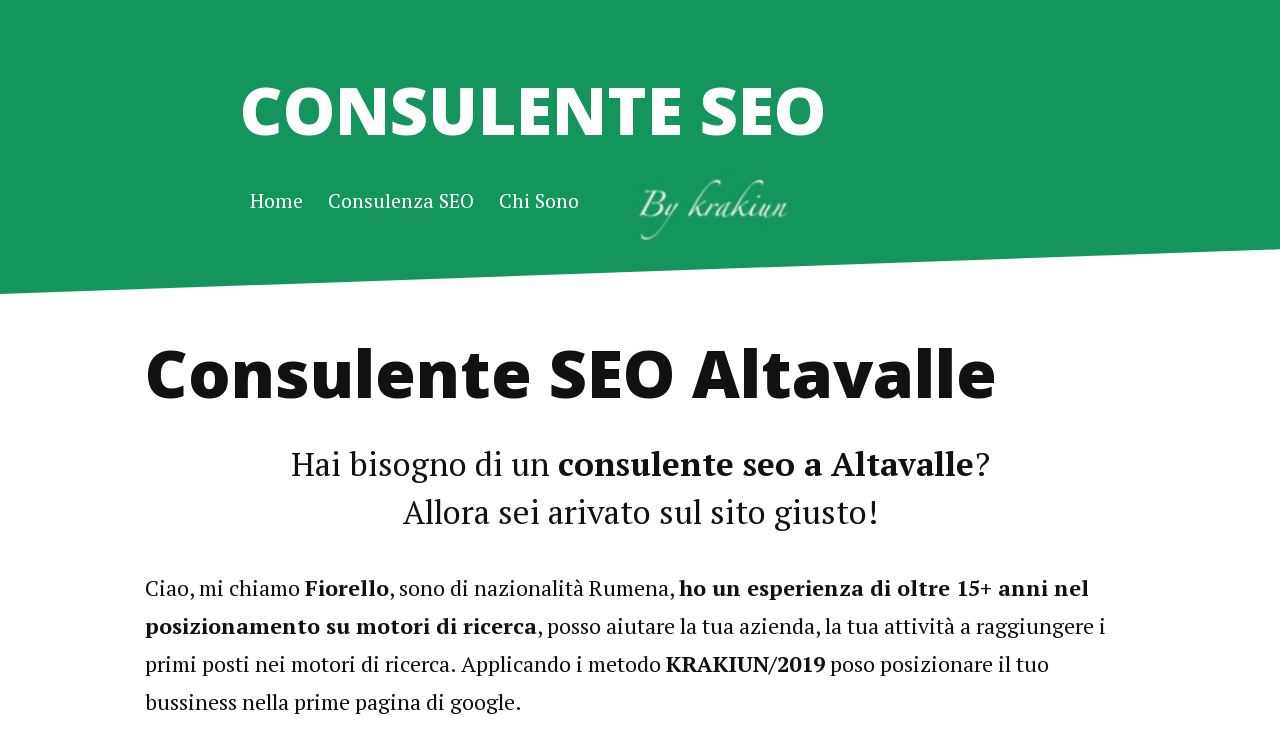

--- FILE ---
content_type: text/html
request_url: https://consulente-seo.com/altavalle.html
body_size: 4592
content:
<!DOCTYPE html>
<!--[if lt IE 7]><html class="no-js lt-ie9 lt-ie8 lt-ie7"><![endif]-->
<!--[if IE 7]><html class="no-js lt-ie9 lt-ie8" <![endif]-->
<!--[if IE 8]><html class="no-js lt-ie9" <![endif]-->
<!--[if gt IE 8]><!--> <html class="no-js"> <!--<![endif]-->

<head>
    <meta charset="utf-8">
    <meta http-equiv="X-UA-Compatible" content="IE=edge,chrome=1">
    <meta name="viewport" content="width=device-width, initial-scale=1">
    <meta name="description" content="Stai cercando un Consulente SEO a Altavalle? Mettiamo a disposizione la nostra esperienza ventennale per posizionarti nella prima pagina dei motori di ricerca.">
    <title>Consulente SEO Altavalle</title>

    <!-- Open Graph Meta -->
    <meta content="Consulente Seo" property="og:site_name">
    <meta content="Consulente SEO Altavalle" property="og:title">
    
    
    <meta content="article" property="og:type">
    
    
    <meta content="Stai cercando un Consulente SEO a Altavalle? Mettiamo a disposizione la nostra esperienza ventennale per posizionarti nella prima pagina dei motori di ricerca." property="og:description">
    
    
    
      <meta content="https://consulente-seo.com/altavalle.html" property="og:url">
    
    
    
      <meta content="https://consulente-seo.com/assets/img/touring.jpg" property="og:image">
    

    <meta name="referrer" content="origin">

    <!-- Twitter Cards -->
    <meta name="twitter:card" content="summary">
    <meta name="twitter:site" content="@">
    <meta name="twitter:creator" content="@">
    
      <meta name="twitter:title" content="Consulente SEO Altavalle">
    
    
      <meta name="twitter:url" content="https://consulente-seo.com/altavalle.html">
    
    
      <meta name="twitter:description" content="Stai cercando un Consulente SEO a Altavalle? Mettiamo a disposizione la nostra esperienza ventennale per posizionarti nella prima pagina dei motori di ricerca.">
    
    
      <meta name="twitter:image:src" content="https://consulente-seo.com/assets/img/touring.jpg">
    


    <!-- Favicon -->
    <link rel="icon" type="image/x-icon" href="/assets/img/favicon.ico" />

    <!-- Come and get me RSS readers -->
    <link rel="alternate" type="application/rss+xml" title="Consulente Seo" href="https://consulente-seo.com/feed.xml" />
    
    <!-- Stylesheet -->
    <link rel="stylesheet" href="/assets/css/style.css">
    <!--[if IE 8]><link rel="stylesheet" href="/assets/css/ie.css"><![endif]-->
    <link rel="canonical" href="https://consulente-seo.com/altavalle.html">

    <!-- Modernizr -->
    <script src="/assets/js/modernizr.custom.15390.js" type="text/javascript"></script>

    <script>(function(w,d,s,l,i){w[l]=w[l]||[];w[l].push({'gtm.start':
new Date().getTime(),event:'gtm.js'});var f=d.getElementsByTagName(s)[0],
j=d.createElement(s),dl=l!='dataLayer'?'&l='+l:'';j.async=true;j.src=
'https://www.googletagmanager.com/gtm.js?id='+i+dl;f.parentNode.insertBefore(j,f);
})(window,document,'script','dataLayer','GTM-5ZDSFMG');</script>
</head>


<body>
<noscript><iframe src="https://www.googletagmanager.com/ns.html?id=GTM-5ZDSFMG"
height="0" width="0" style="display:none;visibility:hidden"></iframe></noscript>

    <div class="header">
     <div class="container">
         <div><a style="font-weight: 800;color: #fff; text-decoration: none; text-transform: uppercase; font-size: 3em; font-family: Open Sans,Helvetica,Arial,sans-serif;" href="/">Consulente Seo</a></div>
         <nav class="nav-collapse">
             <ul class="noList">
                 
                 <li class="element first  ">
                     <a href="/index.html">Home</a>
                 </li> 
                 
                 <li class="element   ">
                     <a href="/consulenza-seo.html">Consulenza SEO</a>
                 </li> 
                 
                 <li class="element   last">
                     <a href="/chi-sono.html">Chi Sono</a>
                 </li> 
                 
             </ul>
         </nav>
     </div>
 </div><!-- end .header -->


   <div class="content">
      <div class="container">
         <h1>Consulente SEO Altavalle</h1>

<blockquote style="text-align: center;">
Hai bisogno di un <b>consulente seo a Altavalle</b>? <br />
Allora sei arivato sul sito giusto!
</blockquote>

<p>Ciao, mi chiamo <b>Fiorello</b>, sono di nazionalità Rumena, <b>ho un esperienza di oltre 15+ anni nel posizionamento su motori di ricerca</b>, posso aiutare la tua azienda, la tua attività a raggiungere i primi posti nei motori di ricerca. Applicando i metodo <b>KRAKIUN/2019</b> poso posizionare il tuo bussiness nella prime pagina di google.<br /></p>

<blockquote style="text-align: center;">
Hai bisogno di un consulente seo Altavalle che possa chiarire i tuoi dubbi sull'efficacia delle consulenze SEO?
</blockquote>

<p>Non ha importanza sono di Altavalle o pure no, oggi tramite internet si possa fare tutto, invece di lavorare con un consulente seo di Altavalle che utilizza metodi che si utilizzavano 20 anni fa, puoi lavorare con un consulente seo talentato che sia in grado di posizionare il sito su tutte le cita italiane anche se non le hai mai viste, incluso Altavalle.</p>

<p>Guarda cosa succede a un business dopo che comincia a lavorare con me, se acquisti la mia consulenza posso farti vedere un sacco di casi studio, alcuni di Altavalle, la maggior parte di loro sono diventati dei business nazionali/internazionali, perché una volta capito che il mio metodo si può applicare su tutto il mondo, e da stupidi non vendere anche in altri paesi.</p>
<center>
<img src="assets/img/consulente-seo-analitycs.jpeg" alt="consulente seo Altavalle" />
</center>

<p>Come vedi non serve un sito wow per avere clienti, la cosa importante e di apparire nei risultati di motori di ricerca quando il cliente cerca il tuo servizio, come hai fatto te adesso, sei arrivato sul sito perché stai cercando “consulente seo Altavalle”, magari pensi perché dovrei fidarmi di un sito cosi semplice, io lavoro come consulente seo, non ho tempo per fare un sito wow, non cambierà molto in termini di risultati/clienti .. e unica cosa che mi interessa e di trovare clienti, un business senza clienti e un business che fallirà. Il design wow si farà dopo, la cosa importante sono i clienti.</p>

<blockquote style="text-align: center;">Possa interessarti la mia Consulenza SEO a Altavalle
  <br />Richiedi ora la mia <a href="https://consulente-seo.com/consulenza-seo.html">Consulenza SEO</a>.</blockquote>

<h2 style="font-size: 1em;">Consulente seo Altavalle </h2>
<dl>
	<div class="page-generator-pro-wikipedia"><p>Altavalle è un comune italiano di 1 627 abitanti della provincia autonoma di Trento in Trentino-Alto Adige; si tratta di un comune sparso, istituito il 1º gennaio 2016 per fusione dei territori comunali di Faver (sede comunale), Grauno, Grumes e Valda.</p><p>Il nuovo CAP 38092 entra in vigore il 18 aprile 2016 e sostituisce il vecchio 38030.[3]</p></div>
	Fonte : <a href="https://it.wikipedia.org/wiki/Altavalle"> wikipedia </a>
</dl>

<blockquote style="text-align: center;">Possa interessarti la mia Consulenza SEO a Altavalle?
  <br />Richiedi ora la mia <a href="https://consulente-seo.com/consulenza-seo.html">Consulenza SEO</a>.</blockquote>

      </div>
   </div><!-- end .content -->

   <div class="footer">
   <div class="container">
      <p class="copy">&copy; 2019 <a href="https://consulente-seo.com">Consulente Seo</a> All Rights Reserved.</p>

      <div class="footer-links"> 
         <ul class="noList"> 
            
            <li><a href="https://www.facebook.com/krakiun">
                  <svg id="facebook-square" class="custom-icon" version="1.1" xmlns="http://www.w3.org/2000/svg" xmlns:xlink="http://www.w3.org/1999/xlink" viewBox="0 0 100 100" style="height: 30px; width: 30px;"><circle class="outer-shape" cx="50" cy="50" r="48" style="opacity: 1;"></circle>
                  <path class="inner-shape" style="opacity: 1;" transform="translate(25,25) scale(0.5)" d="M82.667,1H17.335C8.351,1,1,8.351,1,17.336v65.329c0,8.99,7.351,16.335,16.334,16.335h65.332 C91.652,99.001,99,91.655,99,82.665V17.337C99,8.353,91.652,1.001,82.667,1L82.667,1z M84.318,50H68.375v42.875H50V50h-8.855V35.973 H50v-9.11c0-12.378,5.339-19.739,19.894-19.739h16.772V22.3H72.967c-4.066-0.007-4.57,2.12-4.57,6.078l-0.023,7.594H86.75 l-2.431,14.027V50z"></path>
                  </svg>
            </a></li>
            
            
            
            <li><a href="https://consulente-seo.com/indice.html">
                  <svg id="github" class="custom-icon" version="1.1" xmlns="http://www.w3.org/2000/svg" xmlns:xlink="http://www.w3.org/1999/xlink" viewBox="0 0 100 100" style="height: 30px; width: 30px;"><circle class="outer-shape" cx="50" cy="50" r="48" style="opacity: 1;"></circle>
                  <path class="inner-shape" style="opacity: 1;" transform="translate(25,25) scale(0.5)" d="M50,1C22.938,1,1,22.938,1,50s21.938,49,49,49s49-21.938,49-49S77.062,1,50,1z M79.099,79.099 c-3.782,3.782-8.184,6.75-13.083,8.823c-1.245,0.526-2.509,0.989-3.79,1.387v-7.344c0-3.86-1.324-6.699-3.972-8.517 c1.659-0.16,3.182-0.383,4.57-0.67c1.388-0.287,2.855-0.702,4.402-1.245c1.547-0.543,2.935-1.189,4.163-1.938 c1.228-0.75,2.409-1.723,3.541-2.919s2.082-2.552,2.847-4.067s1.372-3.334,1.818-5.455c0.446-2.121,0.67-4.458,0.67-7.01 c0-4.945-1.611-9.155-4.833-12.633c1.467-3.828,1.308-7.991-0.478-12.489l-1.197-0.143c-0.829-0.096-2.321,0.255-4.474,1.053 c-2.153,0.798-4.57,2.105-7.249,3.924c-3.797-1.053-7.736-1.579-11.82-1.579c-4.115,0-8.039,0.526-11.772,1.579 c-1.69-1.149-3.294-2.097-4.809-2.847c-1.515-0.75-2.727-1.26-3.637-1.532c-0.909-0.271-1.754-0.439-2.536-0.503 c-0.782-0.064-1.284-0.079-1.507-0.048c-0.223,0.031-0.383,0.064-0.478,0.096c-1.787,4.53-1.946,8.694-0.478,12.489 c-3.222,3.477-4.833,7.688-4.833,12.633c0,2.552,0.223,4.889,0.67,7.01c0.447,2.121,1.053,3.94,1.818,5.455 c0.765,1.515,1.715,2.871,2.847,4.067s2.313,2.169,3.541,2.919c1.228,0.751,2.616,1.396,4.163,1.938 c1.547,0.543,3.014,0.957,4.402,1.245c1.388,0.287,2.911,0.511,4.57,0.67c-2.616,1.787-3.924,4.626-3.924,8.517v7.487 c-1.445-0.43-2.869-0.938-4.268-1.53c-4.899-2.073-9.301-5.041-13.083-8.823c-3.782-3.782-6.75-8.184-8.823-13.083 C9.934,60.948,8.847,55.56,8.847,50s1.087-10.948,3.231-16.016c2.073-4.899,5.041-9.301,8.823-13.083s8.184-6.75,13.083-8.823 C39.052,9.934,44.44,8.847,50,8.847s10.948,1.087,16.016,3.231c4.9,2.073,9.301,5.041,13.083,8.823 c3.782,3.782,6.75,8.184,8.823,13.083c2.143,5.069,3.23,10.457,3.23,16.016s-1.087,10.948-3.231,16.016 C85.848,70.915,82.88,75.317,79.099,79.099L79.099,79.099z"></path>
                  </svg>
            </a></li>
             
            
            <li><a href="/cdn-cgi/l/email-protection#fe97909891be9d91908d8b929b908a9bd38d9b91d09d9193">
                  <svg id="mail" class="custom-icon" version="1.1" xmlns="http://www.w3.org/2000/svg" xmlns:xlink="http://www.w3.org/1999/xlink" viewBox="0 0 100 100" style="height: 30px; width: 30px;"><circle class="outer-shape" cx="50" cy="50" r="48" style="opacity: 1;"></circle>
                  <path class="inner-shape" style="opacity: 1;" transform="translate(25,25) scale(0.5)" d="M50,1C22.938,1,1,22.938,1,50s21.938,49,49,49s49-21.938,49-49S77.062,1,50,1z M25.5,25.5h49 c0.874,0,1.723,0.188,2.502,0.542L50,57.544L22.998,26.041C23.777,25.687,24.626,25.499,25.5,25.5L25.5,25.5z M19.375,68.375v-36.75 c0-0.128,0.005-0.256,0.014-0.383l17.96,20.953L19.587,69.958C19.448,69.447,19.376,68.916,19.375,68.375L19.375,68.375z M74.5,74.5 h-49c-0.541,0-1.072-0.073-1.583-0.212l17.429-17.429L50,66.956l8.653-10.096l17.429,17.429C75.572,74.427,75.041,74.5,74.5,74.5 L74.5,74.5z M80.625,68.375c0,0.541-0.073,1.072-0.211,1.583L62.652,52.195l17.96-20.953c0.008,0.127,0.014,0.255,0.014,0.383 L80.625,68.375L80.625,68.375z"></path>
                  </svg>
            </a></li>
            
         </ul>
      </div>
   </div>
</div><!-- end .footer -->


   <!-- Add jQuery and other scripts -->
<script data-cfasync="false" src="/cdn-cgi/scripts/5c5dd728/cloudflare-static/email-decode.min.js"></script><script src="//ajax.googleapis.com/ajax/libs/jquery/1.11.2/jquery.min.js"></script>
<script>window.jQuery || document.write('<script src=""><\/script>')</script>
<script src="/assets/js/dropcap.min.js"></script>
<script src="/assets/js/responsive-nav.min.js"></script>
<script src="/assets/js/scripts.js"></script>


<script defer src="https://static.cloudflareinsights.com/beacon.min.js/vcd15cbe7772f49c399c6a5babf22c1241717689176015" integrity="sha512-ZpsOmlRQV6y907TI0dKBHq9Md29nnaEIPlkf84rnaERnq6zvWvPUqr2ft8M1aS28oN72PdrCzSjY4U6VaAw1EQ==" data-cf-beacon='{"version":"2024.11.0","token":"b4f6ebe489ad4953999dcd2defced735","r":1,"server_timing":{"name":{"cfCacheStatus":true,"cfEdge":true,"cfExtPri":true,"cfL4":true,"cfOrigin":true,"cfSpeedBrain":true},"location_startswith":null}}' crossorigin="anonymous"></script>
</body>

</html>


--- FILE ---
content_type: text/css
request_url: https://consulente-seo.com/assets/css/style.css
body_size: 3659
content:
/*! normalize.css v6.0.0 | MIT License | github.com/necolas/normalize.css */@import url(https://fonts.googleapis.com/css?family=Open+Sans:300,400,800);@import url(https://fonts.googleapis.com/css?family=PT+Serif:400,700,400italic,700italic);html{line-height:1.15;-ms-text-size-adjust:100%;-webkit-text-size-adjust:100%}article,aside,footer,header,nav,section{display:block}h1{font-size:2em;margin:.67em 0}figcaption,figure,main{display:block}figure{margin:1em 40px}hr{box-sizing:content-box;height:0;overflow:visible}pre{font-family:monospace,monospace;font-size:1em}a{background-color:transparent;-webkit-text-decoration-skip:objects}abbr[title]{border-bottom:none;text-decoration:underline;text-decoration:underline dotted}b,strong{font-weight:inherit;font-weight:bolder}code,kbd,samp{font-family:monospace,monospace;font-size:1em}dfn{font-style:italic}mark{background-color:#ff0;color:#000}small{font-size:80%}sub,sup{font-size:75%;line-height:0;position:relative;vertical-align:baseline}sub{bottom:-.25em}sup{top:-.5em}audio,video{display:inline-block}audio:not([controls]){display:none;height:0}img{border-style:none}svg:not(:root){overflow:hidden}button,input,optgroup,select,textarea{margin:0}button,input{overflow:visible}button,select{text-transform:none}[type=reset],[type=submit],button,html [type=button]{-webkit-appearance:button}[type=button]::-moz-focus-inner,[type=reset]::-moz-focus-inner,[type=submit]::-moz-focus-inner,button::-moz-focus-inner{border-style:none;padding:0}[type=button]:-moz-focusring,[type=reset]:-moz-focusring,[type=submit]:-moz-focusring,button:-moz-focusring{outline:1px dotted ButtonText}legend{box-sizing:border-box;color:inherit;display:table;max-width:100%;padding:0;white-space:normal}progress{display:inline-block;vertical-align:baseline}textarea{overflow:auto}[type=checkbox],[type=radio]{box-sizing:border-box;padding:0}[type=number]::-webkit-inner-spin-button,[type=number]::-webkit-outer-spin-button{height:auto}[type=search]{-webkit-appearance:textfield;outline-offset:-2px}[type=search]::-webkit-search-cancel-button,[type=search]::-webkit-search-decoration{-webkit-appearance:none}::-webkit-file-upload-button{-webkit-appearance:button;font:inherit}details,menu{display:block}summary{display:list-item}canvas{display:inline-block}[hidden],template{display:none}body .intro{font-size:1.25em;line-height:1.7}.h1,.h2,.h3,.h4,.h5,.h6,h1,h2,h3,h4,h5,h6{margin:.5rem 0 1.5rem;font-family:Open Sans,Helvetica,Arial,sans-serif}.h1,h1{font-size:2em;line-height:1.25}@media (min-width:43.75em){.h1,h1{font-size:2.5em;line-height:1.125}}@media (min-width:56.25em){.h1,h1{font-size:3em;line-height:1.05}}.h2,h2{font-size:1.625em;line-height:1.15384615}@media (min-width:43.75em){.h2,h2{font-size:2em;line-height:1.25}}@media (min-width:56.25em){.h2,h2{font-size:2.25em;line-height:1.25}}.h3,h3{font-size:1.375em;line-height:1.13636364}@media (min-width:43.75em){.h3,h3{font-size:1.5em;line-height:1.25}}@media (min-width:56.25em){.h3,h3{font-size:1.75em;line-height:1.25}}.h4,h4{font-size:1.125em;line-height:1.11111111}@media (min-width:43.75em){.h4,h4{line-height:1.22222222}}blockquote{font-size:1.25em;line-height:1.25;padding:0}@media (min-width:43.75em){blockquote{font-size:1.5em;line-height:1.45833333}}.clearfix{zoom:1}.clearfix:after,.clearfix:before{content:"\0020";display:block;height:0;overflow:hidden}.clearfix:after{clear:both}.button,.button-secondary,.button-tertiary,.button__outline{background-color:#2e8b57;display:inline-block;position:relative;font-family:Open Sans,Helvetica,Arial,sans-serif;text-decoration:none;color:#fff;font-size:1em;line-height:1.2em;font-weight:400;padding:.5em 1.5em;border:0;border-radius:4px;cursor:pointer;margin-bottom:.5em;transition:background-color .14s ease-in-out}.button-secondary:focus,.button-secondary:hover,.button-tertiary:focus,.button-tertiary:hover,.button:focus,.button:hover,.button__outline:focus,.button__outline:hover{color:#fff;text-decoration:none;background-color:#21653f}.button-secondary:active,.button-tertiary:active,.button:active,.button__outline:active{top:1px}.button-secondary{background-color:#233e5b}.button-secondary:hover{background-color:#152536}.button-tertiary{background-color:#aaa}.button-tertiary:hover{background-color:#919191}.button__outline{background-color:transparent;border:3px solid #2e8b57;color:#2e8b57}.button__outline:hover{background-color:#2e8b57;color:#fff}label{display:block;margin-bottom:5px}input[type=email],input[type=number],input[type=password],input[type=phone],input[type=search],input[type=text],textarea{background:#e6e6e6;padding:5px;outline:none;border:none;height:44px;width:300px;margin-bottom:.5rem}input[type=email]:focus,input[type=number]:focus,input[type=password]:focus,input[type=phone]:focus,input[type=search]:focus,input[type=text]:focus,textarea:focus{border:1px solid #2e8b57}input[type=email].full-width,input[type=number].full-width,input[type=password].full-width,input[type=phone].full-width,input[type=search].full-width,input[type=text].full-width,textarea.full-width{width:100%}textarea{height:132px}form{margin-bottom:40px}form .field{margin-bottom:20px}form .note{margin-top:5px;color:#aaa}form .req{font-style:italic}form .error .reason{margin-top:5px;color:#ff4136}form .error input[type=email],form .error input[type=number],form .error input[type=password],form .error input[type=phone],form .error input[type=search],form .error input[type=text],form .error textarea{border-color:#ff4136}table{width:100%;border:1px solid #d0d0d0;margin-bottom:1.5em}table caption{margin:0 0 7px;font-size:.75em;color:#aaa;text-transform:uppercase;letter-spacing:1px}tr{border-bottom:1px solid #d0d0d0}tr:nth-child(2n){background-color:#f7f7f7}td{padding:7px;border-right:1px solid #d0d0d0}td:last-child{border-right:0}th{background-color:#f7f7f7;border-bottom:1px solid #d0d0d0;border-right:1px solid #d0d0d0}th:last-child{border-right:0}.highlight{white-space:pre;overflow:auto;word-wrap:normal;border-radius:3px;padding:20px;background:#343642;color:#c1c2c3}.highlight .hll{background-color:#ffc}.highlight .gd{color:#2e3436;background-color:#0e1416}.highlight .gr{color:#eeeeec;background-color:#c00}.highlight .gi{color:#babdb6;background-color:#1f2b2d}.highlight .go{color:#2c3032;background-color:#2c3032}.highlight .kt{color:#e3e7df}.highlight .ni{color:#888a85}.highlight .c,.highlight .c1,.highlight .cm,.highlight .cs{color:#8d9684}.highlight .bp,.highlight .err,.highlight .g,.highlight .ge,.highlight .gp,.highlight .gs,.highlight .gt,.highlight .l,.highlight .ld,.highlight .n,.highlight .nc,.highlight .nd,.highlight .ne,.highlight .nl,.highlight .nn,.highlight .nx,.highlight .ow,.highlight .p,.highlight .py,.highlight .s,.highlight .s1,.highlight .s2,.highlight .sb,.highlight .sc,.highlight .sd,.highlight .se,.highlight .sh,.highlight .si,.highlight .sr,.highlight .ss,.highlight .sx,.highlight .w,.highlight .x{color:#c1c2c3}.highlight .k,.highlight .kc,.highlight .kd,.highlight .kn,.highlight .kp,.highlight .kr,.highlight .nt{color:#729fcf}.highlight .cp,.highlight .gh,.highlight .gu,.highlight .na,.highlight .nf{color:#e9a94b}.highlight .il,.highlight .m,.highlight .mf,.highlight .mh,.highlight .mi,.highlight .mo,.highlight .nb,.highlight .no{color:#8ae234}.highlight .o{color:#989daa}.highlight .nv,.highlight .vc,.highlight .vg,.highlight .vi{color:#fff}html{box-sizing:border-box}*,:after,:before{box-sizing:inherit}body{font-family:PT Serif,Georgia,Times,serif;line-height:1.75;font-size:112.5%;color:#111;overflow-x:hidden;margin:0}body p,body ul{margin:0 0 2rem}::-moz-selection{background:#2e8b57;color:#fff}::selection{background:#2e8b57;color:#fff}audio,iframe,img,object,video{max-width:100%}.container{max-width:610px;padding:0 20px;margin-left:auto;margin-right:auto}a{color:#2e8b57}a:hover{color:#1b5233}.nav-collapse{z-index:1}.nav-collapse ul{margin:0;padding:0;width:100%;display:block;list-style:none}.nav-collapse ul li{width:100%;display:block;background:#2e8b57;border-bottom:2px solid #349e63}.nav-collapse ul li a{color:#fff;text-decoration:none;display:block;padding:5px 2rem}.js .nav-collapse{clip:rect(0 0 0 0);max-height:0;position:absolute;display:block;overflow:hidden;zoom:1;clear:both;width:100%}.nav-collapse.opened{max-height:9999px}.nav-toggle{-webkit-tap-highlight-color:transparent;-webkit-touch-callout:none;-webkit-user-select:none;-moz-user-select:none;-ms-user-select:none;-o-user-select:none;user-select:none;float:right;line-height:2em;margin-top:.5em;background-color:#2e8b57;border-radius:4px;padding:0 .5em;color:#fff;text-decoration:none;position:relative;right:2rem;transition:all .2s ease-in-out}.nav-toggle:hover{color:#fff;background-color:#21653f}.noList{list-style:none;padding-left:0;margin-left:0}dt{font-weight:700}dd{margin:0 0 1.5rem}.post ol ol,.post ol ul,.post ul ol,.post ul ul{margin:0}.pageTitle{margin:2rem auto 1em;text-align:center}.content{padding-top:1em}.header{background-color:#2e8b57;background-image:url(../img/touring.jpg);background-size:cover;background-position:50%;color:#fff;padding:0;height:3em}.header .container{padding:0;max-width:100%}.header h1{margin:0;float:left;padding-left:2rem;font-size:1em;line-height:3em;font-family:Open Sans,Helvetica,Arial,sans-serif;font-weight:800;text-transform:uppercase}.header h1 a{color:#fff;text-decoration:none}.post .postTitle{text-align:center;margin-top:2rem;margin-bottom:1rem}.post blockquote{clear:both;margin:2.5em 0;padding:0;line-height:1.8;position:relative}.post blockquote:before{top:-1.25em}.post blockquote:after,.post blockquote:before{content:"";position:absolute;background:#2e8b57;display:block;height:2px;width:150px;left:calc(50% - 75px)}.post blockquote:after{bottom:-1.25em}.post .meta{text-align:center;color:gray;font-family:Open Sans,Helvetica,Arial,sans-serif;font-weight:300}.post figure{margin:3rem 0}.post figure figcaption{text-align:center;font-size:.9em;font-style:italic;color:#5e5e5e}.post figure img{margin:0 auto;display:block}.post .highlight,.post img{margin-bottom:2rem}.post .highlight{clear:both}.post .dropcap{color:#2e8b57;margin-right:.45rem}.post .featuredImage{position:relative;margin-top:2rem}.post .featuredImage img{margin-bottom:0}.postNav{border-top:1px solid #e6e6e6;border-bottom:1px solid #e6e6e6;overflow:hidden}.postNav .next,.postNav .prev{display:block;width:100%;height:5rem;overflow:hidden;position:relative;font-family:Open Sans,Helvetica,Arial,sans-serif;font-weight:800;font-size:.9em;text-transform:uppercase;text-align:center}.postNav .next img,.postNav .prev img{z-index:1;display:block;position:absolute;top:50%;transform:translateY(-50%);left:0;width:100%;height:auto}.postNav .next span,.postNav .prev span{z-index:10;position:relative;padding:.5rem;position:absolute;top:50%;transform:translateY(-50%);width:100%;line-height:1.4}.postNav .next.image,.postNav .prev.image{text-decoration:none;color:#fff;text-shadow:1px 1px 3px rgba(0,0,0,.8);padding:0 .5rem;position:relative;transition:all .2s ease-in-out}.postNav .next:hover.image,.postNav .prev:hover.image{opacity:.8}.postNav .prev span{left:0}.postNav .next span{right:0}.footer{text-align:center;padding:2rem 0;clear:both}.footer .container{border-top:4px solid #d9d9d9;padding-top:.5em;max-width:90%}.footer .copy,.footer .footer-links{font-size:.8em}.footer .copy{margin-bottom:1rem}.footer-links ul{text-align:center}.footer-links ul li{display:inline-block}.footer-links ul li a{display:inline-block;width:30px;height:30px;transition:all .2s ease-in-out}.footer-links ul li a svg{display:block;width:100%;height:100%}.footer-links ul li a svg .outer-shape{fill:#2e8b57}.footer-links ul li a svg .inner-shape{fill:#fff}.footer-links ul li:hover a svg .outer-shape{fill:#21653f}.pagination .next{float:left}.pagination .previous{float:right}.posts li{margin-bottom:4rem;position:relative}.posts li:before{content:"";position:absolute;bottom:-2rem;left:0;background:#e6e6e6;height:2px;width:60px}.posts li a{text-decoration:none}.posts li a:hover{text-decoration:underline}.posts li .date{color:gray;font-family:Open Sans,Helvetica,Arial,sans-serif;font-weight:300;font-size:.8em}.posts li h3{margin:0 0 .5em}@media only screen and (min-width:800px){body{font-size:125%}.content{padding-top:0;position:relative;z-index:1}.content:after{z-index:-1;background:#fff;content:"";display:block;width:100%;height:10em;position:absolute;top:-2em;left:0;transform:skewY(-2deg);transform-origin:bottom left}.container{max-width:880px;margin-left:auto;margin-right:auto;padding:0}#home .pageTitle,#home .pagination,#home .posts{width:75%;float:none;margin:0 auto 1.5em}#home .pageTitle{margin:2rem auto 1em}.header{height:15em;position:relative;padding-bottom:2em}.header .container{position:relative;top:50%;transform:translateY(-50%);max-width:800px;overflow:hidden}.header h1{font-size:3em;line-height:1;letter-spacing:-3px;padding-left:0}.header nav{float:left;clear:left}.header nav ul{margin:0}.header nav ul li{display:inline;line-height:3em;background:none;padding:0 5px;border:none}.header nav ul li a{color:#fff;font-size:.9em;text-decoration:none;padding:0 .25em}.header nav ul li a:hover{color:#ccc}.header nav ul li.current{padding-bottom:.25em;border-bottom:4px solid hsla(0,0%,100%,.4)}.js .nav-collapse{position:relative;max-height:none}.js .nav-collapse.closed{max-height:none}.js .nav-collapse ul li a{display:inline-block}.nav-toggle{display:none}.post .pageTitle,.post dl,.post h1,.post h2,.post h3,.post h4,.post h5,.post h6,.post ol,.post p,.post ul{width:75%;float:none;margin:0 auto 2rem}.post .h1,.post .h2,.post .h3,.post .h4,.post .h5,.post .h6,.post h1,.post h2,.post h3,.post h4,.post h5,.post h6{margin:1rem auto}.post .pageTitle{margin:2rem auto 1em}.post .featuredImage{position:relative;margin-top:2rem}.post .featuredImage:before{background:#fff;content:"";display:block;width:100%;height:4em;position:absolute;top:-2em;left:0;transform:skewY(-2deg);transform-origin:bottom left}.postNav .next,.postNav .prev{width:50%}.postNav .prev{float:left;text-align:left}.postNav .next{text-align:right;float:right}.footer-links{float:right}.footer .copy{float:left}.footer .container{padding:1rem 0;max-width:800px}.contactContent{max-width:48%;margin-right:2%;float:left}#contact form{max-width:48%;width:48%;float:right;margin-right:0}}@media only screen and (min-width:1200px){body{font-size:137.5%}.container{max-width:990px}}

--- FILE ---
content_type: application/x-javascript
request_url: https://consulente-seo.com/assets/js/scripts.js
body_size: -149
content:
// A $( document ).ready() block.
$( document ).ready(function() {

	// DropCap.js
	var dropcaps = document.querySelectorAll(".dropcap");
	window.Dropcap.layout(dropcaps, 2);

	// Responsive-Nav
	var nav = responsiveNav(".nav-collapse");

	// Round Reading Time
    $(".time").text(function (index, value) {
      return Math.round(parseFloat(value));
    });

});


